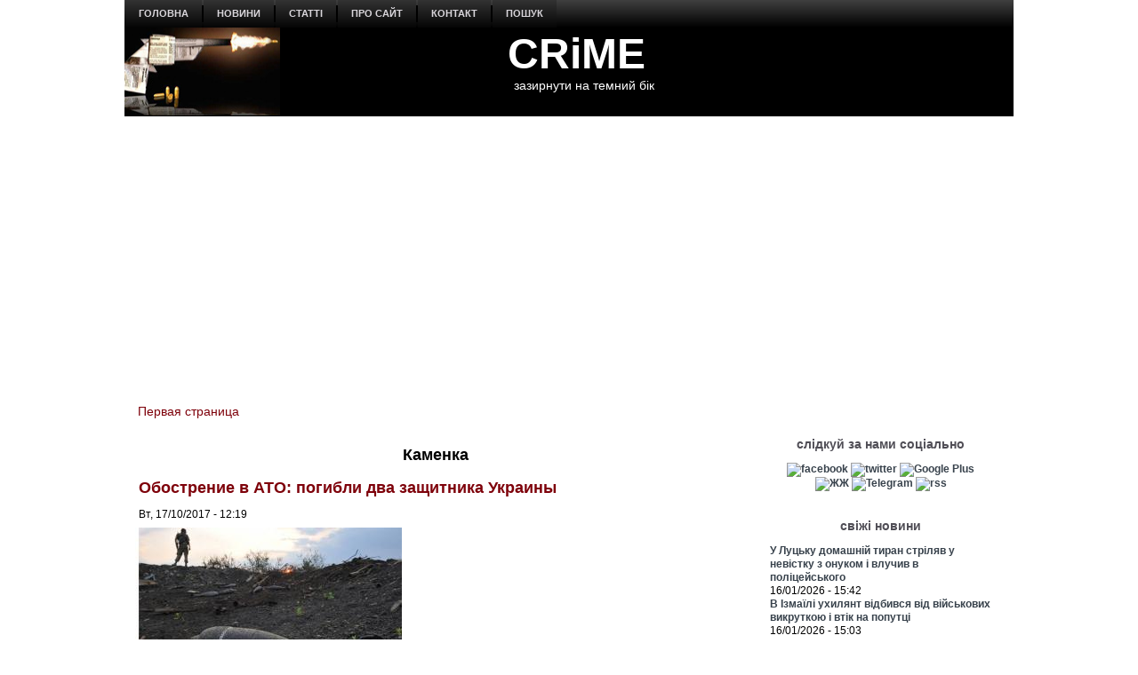

--- FILE ---
content_type: text/html; charset=utf-8
request_url: https://crime-ua.com/taxonomy/term/6399
body_size: 10540
content:
<!DOCTYPE html PUBLIC "-//W3C//DTD XHTML+RDFa 1.0//EN" "http://www.w3.org/MarkUp/DTD/xhtml-rdfa-1.dtd">
<html xmlns="http://www.w3.org/1999/xhtml" xml:lang="ru" version="XHTML+RDFa 1.0" dir="ltr"
  
  xmlns:content="http://purl.org/rss/1.0/modules/content/"
  xmlns:dc="http://purl.org/dc/terms/"
  xmlns:foaf="http://xmlns.com/foaf/0.1/"
  xmlns:rdfs="http://www.w3.org/2000/01/rdf-schema#"
  xmlns:sioc="http://rdfs.org/sioc/ns#"
  xmlns:sioct="http://rdfs.org/sioc/types#"
  xmlns:skos="http://www.w3.org/2004/02/skos/core#"
  xmlns:xsd="http://www.w3.org/2001/XMLSchema#">

<head profile="http://www.w3.org/1999/xhtml/vocab">
  <meta http-equiv="Content-Type" content="text/html; charset=utf-8" />
<link rel="alternate" type="application/rss+xml" title="RSS - Каменка" href="https://crime-ua.com/taxonomy/term/6399/feed" />
<meta about="/taxonomy/term/6399" typeof="skos:Concept" property="rdfs:label skos:prefLabel" content="Каменка" />
<meta name="generator" content="Drupal 7 (http://drupal.org)" />
<link rel="canonical" href="https://crime-ua.com/taxonomy/term/6399" />
<link rel="shortcut icon" href="https://crime-ua.com/sites/default/files/sh_2_1.jpg" type="image/jpeg" />
  <title>Каменка | CRiME</title>
  <style type="text/css" media="all">
@import url("https://crime-ua.com/modules/system/system.base.css?skpujy");
@import url("https://crime-ua.com/modules/system/system.menus.css?skpujy");
@import url("https://crime-ua.com/modules/system/system.messages.css?skpujy");
@import url("https://crime-ua.com/modules/system/system.theme.css?skpujy");
</style>
<style type="text/css" media="all">
@import url("https://crime-ua.com/modules/field/theme/field.css?skpujy");
@import url("https://crime-ua.com/modules/node/node.css?skpujy");
@import url("https://crime-ua.com/modules/search/search.css?skpujy");
@import url("https://crime-ua.com/modules/user/user.css?skpujy");
@import url("https://crime-ua.com/sites/all/modules/views/css/views.css?skpujy");
</style>
<style type="text/css" media="all">
@import url("https://crime-ua.com/sites/all/modules/ctools/css/ctools.css?skpujy");
@import url("https://crime-ua.com/modules/taxonomy/taxonomy.css?skpujy");
</style>
<style type="text/css" media="screen">
@import url("https://crime-ua.com/sites/all/themes/z02/style.css?skpujy");
</style>
<style type="text/css" media="all">
@import url("https://crime-ua.com/sites/all/themes/z02/style.responsive.css?skpujy");
</style>
  <script type="text/javascript" src="https://crime-ua.com/misc/jquery.js?v=1.4.4"></script>
<script type="text/javascript" src="https://crime-ua.com/misc/jquery-extend-3.4.0.js?v=1.4.4"></script>
<script type="text/javascript" src="https://crime-ua.com/misc/jquery-html-prefilter-3.5.0-backport.js?v=1.4.4"></script>
<script type="text/javascript" src="https://crime-ua.com/misc/jquery.once.js?v=1.2"></script>
<script type="text/javascript" src="https://crime-ua.com/misc/drupal.js?skpujy"></script>
<script type="text/javascript" src="https://crime-ua.com/sites/default/files/languages/ru_ty7Z9ZRmnQ0xu7u0riW2VJ5USb5rnni03JVlWaRrfec.js?skpujy"></script>
<script type="text/javascript">
<!--//--><![CDATA[//><!--
jQuery.extend(Drupal.settings, {"basePath":"\/","pathPrefix":"","setHasJsCookie":0,"ajaxPageState":{"theme":"z02","theme_token":"ps7ifxfNbsq426lgXMcXjAIcc1wOQ8Gj6HbxHSuOdOw","js":{"misc\/jquery.js":1,"misc\/jquery-extend-3.4.0.js":1,"misc\/jquery-html-prefilter-3.5.0-backport.js":1,"misc\/jquery.once.js":1,"misc\/drupal.js":1,"public:\/\/languages\/ru_ty7Z9ZRmnQ0xu7u0riW2VJ5USb5rnni03JVlWaRrfec.js":1},"css":{"modules\/system\/system.base.css":1,"modules\/system\/system.menus.css":1,"modules\/system\/system.messages.css":1,"modules\/system\/system.theme.css":1,"modules\/field\/theme\/field.css":1,"modules\/node\/node.css":1,"modules\/search\/search.css":1,"modules\/user\/user.css":1,"sites\/all\/modules\/views\/css\/views.css":1,"sites\/all\/modules\/ctools\/css\/ctools.css":1,"modules\/taxonomy\/taxonomy.css":1,"sites\/all\/themes\/z02\/style.css":1,"sites\/all\/themes\/z02\/style.responsive.css":1}}});
//--><!]]>
</script>
<script>if ('undefined' != typeof jQuery) document._artxJQueryBackup = jQuery;</script>
<script type="text/javascript" src="/sites/all/themes/z02/jquery.js"></script>
<script>jQuery.noConflict();</script>
<script type="text/javascript" src="/sites/all/themes/z02/script.js"></script>
<script type="text/javascript" src="/sites/all/themes/z02/script.responsive.js"></script>

<script>if (document._artxJQueryBackup) jQuery = document._artxJQueryBackup;</script>  <!-- Created by Artisteer v4.3.0.60745 -->

<meta name="viewport" content="initial-scale = 1.0, maximum-scale = 1.0, user-scalable = no, width = device-width" />

<!--[if lt IE 9]><script src="https://html5shiv.googlecode.com/svn/trunk/html5.js"></script><![endif]-->

<!--[if lte IE 7]><link rel="stylesheet" href="/sites/all/themes/z02/style.ie7.css" media="screen" /><![endif]-->



</head>
<body class="html not-front not-logged-in no-sidebars page-taxonomy page-taxonomy-term page-taxonomy-term- page-taxonomy-term-6399" >
    
<div id="art-main">
    <div class="art-sheet clearfix">
<nav class="art-nav">
     
      <div class="region region-navigation">
    <ul class=" art-hmenu "><li class="first leaf"><a href="/" title="">головна</a></li>
<li class="expanded"><a href="/news" title="">новини</a><ul class="menu"><li class="first leaf"><a href="/rezonans-news" title="">резонанс</a></li>
<li class="leaf"><a href="/crime-news" title="">пригоди / кримінал</a></li>
<li class="leaf"><a href="/politica-news" title="">політика</a></li>
<li class="leaf"><a href="/economics-news" title="">економіка</a></li>
<li class="leaf"><a href="/society-news" title="">суспільство</a></li>
<li class="leaf"><a href="/wor-news" title="">війна</a></li>
<li class="leaf"><a href="/obzor-news" title="">огляд</a></li>
<li class="leaf"><a href="/photo-summary" title="">фото</a></li>
<li class="last leaf"><a href="/video" title="">відео</a></li>
</ul></li>
<li class="expanded"><a href="/statta" title="">статті</a><ul class="menu"><li class="first leaf"><a href="/investigation" title="">розслідування</a></li>
<li class="leaf"><a href="/corruption" title="">корупція</a></li>
<li class="leaf"><a href="/authority" title="">влада</a></li>
<li class="leaf"><a href="/money" title="">гроші</a></li>
<li class="leaf"><a href="https://crime-ua.com/specialservices" title="">спецслужби</a></li>
<li class="leaf"><a href="/reading" title="">чтиво</a></li>
<li class="leaf"><a href="/technology" title="">наука / технології</a></li>
<li class="leaf"><a href="/psiho" title="">психо</a></li>
<li class="last leaf"><a href="/history" title="">історія</a></li>
</ul></li>
<li class="leaf"><a href="/node/24">про сайт</a></li>
<li class="leaf"><a href="/node/25">контакт</a></li>
<li class="last leaf"><a href="/search">пошук</a></li>
</ul>  </div>
</nav>
<header class="art-header">
    <div class="art-shapes">
        
            </div>

<div class="art-headline"><a href="/" title = "CRiME">CRiME</a></div><h2 class="art-slogan">зазирнути на темний бік</h2>





                
                    
</header>
<div id="banner1">  <div class="region region-banner1">
    <div class="block block-block" id="block-block-146">
<div class="content">
<script async src="//pagead2.googlesyndication.com/pagead/js/adsbygoogle.js"></script>
<script>
  (adsbygoogle = window.adsbygoogle || []).push({
    google_ad_client: "ca-pub-7522826463875712",
    enable_page_level_ads: true
  });
</script></div>
</div>
  </div>
</div><div id="tops" class="art-content-layout"><div class="art-content-layout-row"></div></div><div class="art-layout-wrapper">
                <div class="art-content-layout">
                    <div class="art-content-layout-row">
                                                <div class="art-layout-cell art-content">
    <div class="breadcrumb-parent">
<article class="art-post art-article">
                                
                                                
                <div class="art-postcontent"><h2 class="element-invisible art-postheader">You are here</h2><div class="breadcrumb art-postcontent"><a href="/">Первая страница</a></div></div>
                                
                

</article>    </div>


<article class="art-post art-article">
	<div class="art-postcontent"><h1>Каменка</h1>		</div>
</article>
	  <div class="region region-content">
    <div class="block block-system" id="block-system-main">
<div class="content">
<div class="term-listing-heading"><div id="taxonomy-term-6399" class="taxonomy-term vocabulary-tags">

  
  <div class="content">
      </div>

</div>
</div><div id="node-21814" class="node node--news node-teaser" about="/node/21814" typeof="sioc:Item foaf:Document">
	<article class="art-post art-article">
                                <div class="art-postmetadataheader">
                                        <h2 class='art-postheader'><span class='art-postheadericon'><a href='/node/21814' title='Обострение в АТО: погибли два защитника Украины'>Обострение в АТО: погибли два защитника Украины</a></span></h2><span property="dc:title" content="Обострение в АТО: погибли два защитника Украины" class="rdf-meta element-hidden"></span>
                                    </div>
                                                <div class="art-postheadericons art-metadata-icons"><span class="art-postdateicon"><span property="dc:date dc:created" content="2017-10-17T12:19:45+03:00" datatype="xsd:dateTime">Вт, 17/10/2017 - 12:19</span></span></div>
                <div class="art-postcontent art-postcontent-0 clearfix"><div class="art-article">
    <div class="field field-name-field-image field-type-image field-label-hidden"><div class="field-items"><div class="field-item even"><a href="/node/21814"><img typeof="foaf:Image" src="https://crime-ua.com/sites/default/files/styles/predprosmotr/public/field/image/boets20160630_0.jpg?itok=Riu5wUH3" width="300" height="177" alt="" /></a></div></div></div><div class="field field-name-body field-type-text-with-summary field-label-hidden"><div class="field-items"><div class="field-item even" property="content:encoded"><p>Оккупанты вели огонь во всех направлениях.</p>
</div></div></div>  </div>
</div>
                                
                

</article>	</div>
<div id="node-20078" class="node node--news node-teaser" about="/node/20078" typeof="sioc:Item foaf:Document">
	<article class="art-post art-article">
                                <div class="art-postmetadataheader">
                                        <h2 class='art-postheader'><span class='art-postheadericon'><a href='/node/20078' title='Резкое обострение. По всей линии фронта идут бои, враг использует артиллерию и бронетехнику'>Резкое обострение. По всей линии фронта идут бои, враг использует артиллерию и бронетехнику</a></span></h2><span property="dc:title" content="Резкое обострение. По всей линии фронта идут бои, враг использует артиллерию и бронетехнику" class="rdf-meta element-hidden"></span>
                                    </div>
                                                <div class="art-postheadericons art-metadata-icons"><span class="art-postdateicon"><span property="dc:date dc:created" content="2017-04-26T09:14:57+03:00" datatype="xsd:dateTime">Ср, 26/04/2017 - 09:14</span></span></div>
                <div class="art-postcontent art-postcontent-0 clearfix"><div class="art-article">
    <div class="field field-name-field-image field-type-image field-label-hidden"><div class="field-items"><div class="field-item even"><a href="/node/20078"><img typeof="foaf:Image" src="https://crime-ua.com/sites/default/files/styles/predprosmotr/public/field/image/sau26042017.jpg?itok=t-dmbD4T" width="300" height="192" alt="" /></a></div></div></div><div class="field field-name-body field-type-text-with-summary field-label-hidden"><div class="field-items"><div class="field-item even" property="content:encoded"><p>Ситуация в районе проведения АТО обострилась. Российско-террористические войска усилили обстрелы позиций ВСУ, есть потери.<br />
<a href="http://www.crime-ua.com/node/20078">Читать больше...</a></p>
</div></div></div>  </div>
</div>
                                
                

</article>	</div>
<div id="node-19971" class="node node--news node-teaser" about="/node/19971" typeof="sioc:Item foaf:Document">
	<article class="art-post art-article">
                                <div class="art-postmetadataheader">
                                        <h2 class='art-postheader'><span class='art-postheadericon'><a href='/node/19971' title='Жуткое ДТП. Легковушку разорвало на куски от столкновения с другим авто, есть погибшие (+фото)'>Жуткое ДТП. Легковушку разорвало на куски от столкновения с другим авто, есть погибшие (+фото)</a></span></h2><span property="dc:title" content="Жуткое ДТП. Легковушку разорвало на куски от столкновения с другим авто, есть погибшие (+фото)" class="rdf-meta element-hidden"></span>
                                    </div>
                                                <div class="art-postheadericons art-metadata-icons"><span class="art-postdateicon"><span property="dc:date dc:created" content="2017-04-18T08:36:36+03:00" datatype="xsd:dateTime">Вт, 18/04/2017 - 08:36</span></span></div>
                <div class="art-postcontent art-postcontent-0 clearfix"><div class="art-article">
    <div class="field field-name-field-image field-type-image field-label-hidden"><div class="field-items"><div class="field-item even"><a href="/node/19971"><img typeof="foaf:Image" src="https://crime-ua.com/sites/default/files/styles/predprosmotr/public/field/image/dtp18042017.jpg?itok=hfUXdNRr" width="300" height="187" alt="" /></a></div></div></div><div class="field field-name-body field-type-text-with-summary field-label-hidden"><div class="field-items"><div class="field-item even" property="content:encoded"><p>В результате лобового столкновения двух легковых автомобилей погибло пять человек, еще двое - травмированы.<br />
<a href="http://www.crime-ua.com/node/19971">Читать больше...</a></p>
</div></div></div>  </div>
</div>
                                
                

</article>	</div>
<div id="node-19492" class="node node--news node-teaser" about="/node/19492" typeof="sioc:Item foaf:Document">
	<article class="art-post art-article">
                                <div class="art-postmetadataheader">
                                        <h2 class='art-postheader'><span class='art-postheadericon'><a href='/node/19492' title='На Мариупольском направлении оккупанты бросили в бой танки и БМП'>На Мариупольском направлении оккупанты бросили в бой танки и БМП</a></span></h2><span property="dc:title" content="На Мариупольском направлении оккупанты бросили в бой танки и БМП" class="rdf-meta element-hidden"></span>
                                    </div>
                                                <div class="art-postheadericons art-metadata-icons"><span class="art-postdateicon"><span property="dc:date dc:created" content="2017-03-15T12:41:51+02:00" datatype="xsd:dateTime">Ср, 15/03/2017 - 12:41</span></span></div>
                <div class="art-postcontent art-postcontent-0 clearfix"><div class="art-article">
    <div class="field field-name-field-image field-type-image field-label-hidden"><div class="field-items"><div class="field-item even"><a href="/node/19492"><img typeof="foaf:Image" src="https://crime-ua.com/sites/default/files/styles/predprosmotr/public/field/image/tanki15032017.jpg?itok=DxOoU2Lw" width="300" height="187" alt="" /></a></div></div></div><div class="field field-name-body field-type-text-with-summary field-label-hidden"><div class="field-items"><div class="field-item even" property="content:encoded"><p>Российско-террористические войска обстреливают позиции сил АТО на Мариупольском направлении из танков, БМП и минометов.<br />
<a href="http://www.crime-ua.com/node/19492">Читать больше...</a></p>
</div></div></div>  </div>
</div>
                                
                

</article>	</div>
<div id="node-19281" class="node node--news node-teaser" about="/node/19281" typeof="sioc:Item foaf:Document">
	<article class="art-post art-article">
                                <div class="art-postmetadataheader">
                                        <h2 class='art-postheader'><span class='art-postheadericon'><a href='/node/19281' title='Оккупанты расстреливают шахту Бутовка из танков'>Оккупанты расстреливают шахту Бутовка из танков</a></span></h2><span property="dc:title" content="Оккупанты расстреливают шахту Бутовка из танков" class="rdf-meta element-hidden"></span>
                                    </div>
                                                <div class="art-postheadericons art-metadata-icons"><span class="art-postdateicon"><span property="dc:date dc:created" content="2017-02-28T19:53:32+02:00" datatype="xsd:dateTime">Вт, 28/02/2017 - 19:53</span></span></div>
                <div class="art-postcontent art-postcontent-0 clearfix"><div class="art-article">
    <div class="field field-name-field-image field-type-image field-label-hidden"><div class="field-items"><div class="field-item even"><a href="/node/19281"><img typeof="foaf:Image" src="https://crime-ua.com/sites/default/files/styles/predprosmotr/public/field/image/tank28022019.jpg?itok=f6IhayIk" width="300" height="184" alt="" /></a></div></div></div><div class="field field-name-body field-type-text-with-summary field-label-hidden"><div class="field-items"><div class="field-item even" property="content:encoded"><p>В течение дня зафиксировано 56 вражеских обстрелов. Оккупанты применяют крупнокалиберную артиллерию, танки и минометы.<br />
<a href="http://www.crime-ua.com/node/19281">Читать больше...</a></p>
</div></div></div>  </div>
</div>
                                
                

</article>	</div>
<div id="node-19179" class="node node--news node-teaser" about="/node/19179" typeof="sioc:Item foaf:Document">
	<article class="art-post art-article">
                                <div class="art-postmetadataheader">
                                        <h2 class='art-postheader'><span class='art-postheadericon'><a href='/node/19179' title='Оккупанты ведут огонь по позициям сил АТО, чередуя цели и объекты обстрелов'>Оккупанты ведут огонь по позициям сил АТО, чередуя цели и объекты обстрелов</a></span></h2><span property="dc:title" content="Оккупанты ведут огонь по позициям сил АТО, чередуя цели и объекты обстрелов" class="rdf-meta element-hidden"></span>
                                    </div>
                                                <div class="art-postheadericons art-metadata-icons"><span class="art-postdateicon"><span property="dc:date dc:created" content="2017-02-22T09:30:37+02:00" datatype="xsd:dateTime">Ср, 22/02/2017 - 09:30</span></span></div>
                <div class="art-postcontent art-postcontent-0 clearfix"><div class="art-article">
    <div class="field field-name-field-image field-type-image field-label-hidden"><div class="field-items"><div class="field-item even"><a href="/node/19179"><img typeof="foaf:Image" src="https://crime-ua.com/sites/default/files/styles/predprosmotr/public/field/image/obstrel22022017.jpg?itok=V0B_wtQn" width="300" height="171" alt="" /></a></div></div></div><div class="field field-name-body field-type-text-with-summary field-label-hidden"><div class="field-items"><div class="field-item even" property="content:encoded"><p>Огнём накрываются как отдельные позиции и опорные пункты сил АТО, так и целые районы.<br />
<a href="http://www.crime-ua.com/node/19179">Читать больше...</a></p>
</div></div></div>  </div>
</div>
                                
                

</article>	</div>
<div id="node-19150" class="node node--news node-teaser" about="/node/19150" typeof="sioc:Item foaf:Document">
	<article class="art-post art-article">
                                <div class="art-postmetadataheader">
                                        <h2 class='art-postheader'><span class='art-postheadericon'><a href='/node/19150' title='Оккупанты «поддерживают» режим тишины массированным огнем артиллерии и бронетехники'>Оккупанты «поддерживают» режим тишины массированным огнем артиллерии и бронетехники</a></span></h2><span property="dc:title" content="Оккупанты «поддерживают» режим тишины массированным огнем артиллерии и бронетехники" class="rdf-meta element-hidden"></span>
                                    </div>
                                                <div class="art-postheadericons art-metadata-icons"><span class="art-postdateicon"><span property="dc:date dc:created" content="2017-02-20T10:23:48+02:00" datatype="xsd:dateTime">Пн, 20/02/2017 - 10:23</span></span></div>
                <div class="art-postcontent art-postcontent-0 clearfix"><div class="art-article">
    <div class="field field-name-field-image field-type-image field-label-hidden"><div class="field-items"><div class="field-item even"><a href="/node/19150"><img typeof="foaf:Image" src="https://crime-ua.com/sites/default/files/styles/predprosmotr/public/field/image/obstrel20022017.jpg?itok=21Ile0hC" width="300" height="185" alt="" /></a></div></div></div><div class="field field-name-body field-type-text-with-summary field-label-hidden"><div class="field-items"><div class="field-item even" property="content:encoded"><p>Российско-террористические войска продолжают обстрелы из артиллерии миномётов, бронетехники, зенитных установок и противотанковых ракетных комплексов.<br />
<a href="http://www.crime-ua.com/node/19150">Читать больше...</a></p>
</div></div></div>  </div>
</div>
                                
                

</article>	</div>
<div id="node-19115" class="node node--news node-teaser" about="/node/19115" typeof="sioc:Item foaf:Document">
	<article class="art-post art-article">
                                <div class="art-postmetadataheader">
                                        <h2 class='art-postheader'><span class='art-postheadericon'><a href='/node/19115' title='Враг обстрелял позиции сил АТО на многих участках фронта. Есть погибшие и раненые'>Враг обстрелял позиции сил АТО на многих участках фронта. Есть погибшие и раненые</a></span></h2><span property="dc:title" content="Враг обстрелял позиции сил АТО на многих участках фронта. Есть погибшие и раненые" class="rdf-meta element-hidden"></span>
                                    </div>
                                                <div class="art-postheadericons art-metadata-icons"><span class="art-postdateicon"><span property="dc:date dc:created" content="2017-02-16T20:03:39+02:00" datatype="xsd:dateTime">Чт, 16/02/2017 - 20:03</span></span></div>
                <div class="art-postcontent art-postcontent-0 clearfix"><div class="art-article">
    <div class="field field-name-field-image field-type-image field-label-hidden"><div class="field-items"><div class="field-item even"><a href="/node/19115"><img typeof="foaf:Image" src="https://crime-ua.com/sites/default/files/styles/predprosmotr/public/field/image/obstrel16022017.jpg?itok=RBSfPAsF" width="300" height="181" alt="" /></a></div></div></div><div class="field field-name-body field-type-text-with-summary field-label-hidden"><div class="field-items"><div class="field-item even" property="content:encoded"><p>Для обстрелов оккупанты задействовали бронетехнику, минометы, гранатометы и снайперов.<br />
<a href="http://www.crime-ua.com/node/19115">Читать больше...</a></p>
</div></div></div>  </div>
</div>
                                
                

</article>	</div>
<div id="node-18994" class="node node--news node-teaser" about="/node/18994" typeof="sioc:Item foaf:Document">
	<article class="art-post art-article">
                                <div class="art-postmetadataheader">
                                        <h2 class='art-postheader'><span class='art-postheadericon'><a href='/node/18994' title='Что-то намечается. На Донбассе оккупанты активизировали воздушную разведку '>Что-то намечается. На Донбассе оккупанты активизировали воздушную разведку </a></span></h2><span property="dc:title" content="Что-то намечается. На Донбассе оккупанты активизировали воздушную разведку " class="rdf-meta element-hidden"></span>
                                    </div>
                                                <div class="art-postheadericons art-metadata-icons"><span class="art-postdateicon"><span property="dc:date dc:created" content="2017-02-08T10:44:38+02:00" datatype="xsd:dateTime">Ср, 08/02/2017 - 10:44</span></span></div>
                <div class="art-postcontent art-postcontent-0 clearfix"><div class="art-article">
    <div class="field field-name-field-image field-type-image field-label-hidden"><div class="field-items"><div class="field-item even"><a href="/node/18994"><img typeof="foaf:Image" src="https://crime-ua.com/sites/default/files/styles/predprosmotr/public/field/image/bpla08022017.jpg?itok=LiVcXlg7" width="300" height="182" alt="" /></a></div></div></div><div class="field field-name-body field-type-text-with-summary field-label-hidden"><div class="field-items"><div class="field-item even" property="content:encoded"><p>На ряде участков фронта в течение последних двух суток резко возросла интенсивность использования оккупантами БПЛА.<br />
<a href="http://www.crime-ua.com/node/18994">Читать больше...</a></p>
</div></div></div>  </div>
</div>
                                
                

</article>	</div>
<div id="node-18991" class="node node--news node-teaser" about="/node/18991" typeof="sioc:Item foaf:Document">
	<article class="art-post art-article">
                                <div class="art-postmetadataheader">
                                        <h2 class='art-postheader'><span class='art-postheadericon'><a href='/node/18991' title='Артиллерия оккупантов продолжает обстрелы мирного населения Донбасса  '>Артиллерия оккупантов продолжает обстрелы мирного населения Донбасса  </a></span></h2><span property="dc:title" content="Артиллерия оккупантов продолжает обстрелы мирного населения Донбасса  " class="rdf-meta element-hidden"></span>
                                    </div>
                                                <div class="art-postheadericons art-metadata-icons"><span class="art-postdateicon"><span property="dc:date dc:created" content="2017-02-07T20:34:52+02:00" datatype="xsd:dateTime">Вт, 07/02/2017 - 20:34</span></span></div>
                <div class="art-postcontent art-postcontent-0 clearfix"><div class="art-article">
    <div class="field field-name-field-image field-type-image field-label-hidden"><div class="field-items"><div class="field-item even"><a href="/node/18991"><img typeof="foaf:Image" src="https://crime-ua.com/sites/default/files/styles/predprosmotr/public/field/image/arta07022017_0.jpg?itok=E7IuKz_M" width="300" height="188" alt="" /></a></div></div></div><div class="field field-name-body field-type-text-with-summary field-label-hidden"><div class="field-items"><div class="field-item even" property="content:encoded"><p>На Донецком направлении продолжаются обстрелы жилых домов артиллерийскими подразделениями российских оккупационных войск.<br />
<a href="http://www.crime-ua.com/node/18991">Читать больше...</a></p>
</div></div></div>  </div>
</div>
                                
                

</article>	</div>
<h2 class="element-invisible">Страницы</h2><div class="art-pager"><span class="active">1</span>
<a title="Переход на 2 страницу" href="/taxonomy/term/6399?page=1">2</a>
<a title="Перейти к следующей странице" href="/taxonomy/term/6399?page=1">следующая ›</a>
<a title="Перейти к последней странице" href="/taxonomy/term/6399?page=1">последняя »</a>
</div></div>
</div>
  </div>


</div>
                        <div class="art-layout-cell art-sidebar2">  <div class="region region-sidebar-right">
    <div class="block block-block" id="block-block-133">
<div class="art-block clearfix">
                <div class="art-blockcontent"><script>
  (function(i,s,o,g,r,a,m){i['GoogleAnalyticsObject']=r;i[r]=i[r]||function(){
  (i[r].q=i[r].q||[]).push(arguments)},i[r].l=1*new Date();a=s.createElement(o),
  m=s.getElementsByTagName(o)[0];a.async=1;a.src=g;m.parentNode.insertBefore(a,m)
  })(window,document,'script','//www.google-analytics.com/analytics.js','ga');

  ga('create', 'UA-65615594-1', 'auto');
  ga('send', 'pageview');

</script></div>
</div></div>
<div class="block block-block" id="block-block-16">
<div class="art-block clearfix">
        <div class="art-blockheader"><h3 class="t subject">
  слідкуй за нами соціально</h3>
</div>        <div class="art-blockcontent"><center>
<center>
<a href="https://www.facebook.com/pg/crimeinua/posts/" title="facebook"><img src="https://i.pinimg.com/originals/e5/4f/e0/e54fe09bd363e2b9ff1f5b41d19c58ea.jpg" width="35" alt="facebook" /></a> <a href="https://twitter.com/#!/CrimeUA" title="twitter"><img src="https://i.pinimg.com/originals/05/cf/1c/05cf1c27f265ac2136d307327aef8948.jpg" width="35" alt="twitter" /></a> <a href="https://plus.google.com/u/0/b/114481903402446114626/114481903402446114626/posts" title="Google Plus"><img src="https://i.pinimg.com/originals/1a/ee/b8/1aeeb8e82fe8c844fb00d9f0e50eea1e.jpg" width="35" alt="Google Plus" /></a> <a href="http://crime-ua.livejournal.com/" title="ЖЖ"><img src="https://i.pinimg.com/originals/e6/14/a5/e614a5cc4a0689dfebb0fa14889dd5af.jpg" width="35" alt="ЖЖ" /></a> <a href="https://t.me/Crime_n_Grom" title="Telegram"><img src="https://farm5.staticflickr.com/4822/32924865618_71d88a0683_o.jpg" width="35" alt="Telegram" /></a> <a href="https://crime-ua.com/rssfeed.xml" title="rss"><img src="https://i.pinimg.com/originals/cb/13/74/cb13745e73104ce14bb88a987d4fbc67.jpg" width="35" alt="rss" /></a>
<center/>
<center/></div>
</div></div>
<div class="block block-views" id="block-views-news4-block">
<div class="art-block clearfix">
        <div class="art-blockheader"><h3 class="t subject">
  свіжі новини</h3>
</div>        <div class="art-blockcontent"><div class="view view-news4 view-id-news4 view-display-id-block view-dom-id-2d7ff929373bec5286e0d2c980ee8171">
        
  
  
      <div class="view-content">
        <div class="views-row views-row-1 views-row-odd views-row-first">
      
  <div class="views-field views-field-title">        <span class="field-content"><a href="/node/32584">У Луцьку домашній тиран стріляв у невістку з онуком і влучив в поліцейського</a></span>  </div>  
  <div class="views-field views-field-created">        <span class="field-content">16/01/2026 - 15:42</span>  </div>  </div>
  <div class="views-row views-row-2 views-row-even">
      
  <div class="views-field views-field-title">        <span class="field-content"><a href="/node/32583">В Ізмаїлі ухилянт відбився від військових викруткою і втік на попутці</a></span>  </div>  
  <div class="views-field views-field-created">        <span class="field-content">16/01/2026 - 15:03</span>  </div>  </div>
  <div class="views-row views-row-3 views-row-odd">
      
  <div class="views-field views-field-title">        <span class="field-content"><a href="/node/32582">Тепер все зміниться. Окупація 12 років заважали запроторити за ґрати вбивцю мера Сімеїза</a></span>  </div>  
  <div class="views-field views-field-created">        <span class="field-content">15/01/2026 - 14:37</span>  </div>  </div>
  <div class="views-row views-row-4 views-row-even views-row-last">
      
  <div class="views-field views-field-title">        <span class="field-content"><a href="/node/32581">Тиловий «щур» розтринькав в казино майже 10 млн грн. з зарплат бійців (+відео)</a></span>  </div>  
  <div class="views-field views-field-created">        <span class="field-content">15/01/2026 - 13:10</span>  </div>  </div>
    </div>
  
  
  
  
  
  
</div></div>
</div></div>
<div class="block block-views" id="block-views-statta-block">
<div class="art-block clearfix">
                <div class="art-blockcontent"><div class="view view--statta view-id-_statta view-display-id-block view-dom-id-f4b35ffa48e62850e6d7a78f7c93d95b">
        
  
  
      <div class="view-content">
        <div class="views-row views-row-1 views-row-odd views-row-first">
    <div id="node-32578" class="node node-article node-promoted node-teaser" about="/node/32578" typeof="sioc:Item foaf:Document">
	<article class="art-post art-article">
                                <div class="art-postmetadataheader">
                                        <h2 class='art-postheader'><span class='art-postheadericon'><a href='/node/32578' title='Ворог всередині. У тилу військові змушені маскуватись від диверсантів'>Ворог всередині. У тилу військові змушені маскуватись від диверсантів</a></span></h2><span property="dc:title" content="Ворог всередині. У тилу військові змушені маскуватись від диверсантів" class="rdf-meta element-hidden"></span>
                                    </div>
                                                <div class="art-postheadericons art-metadata-icons"><span class="art-postdateicon"><span property="dc:date dc:created" content="2026-01-14T18:26:29+02:00" datatype="xsd:dateTime">Ср, 14/01/2026 - 18:26</span></span></div>
                <div class="art-postcontent art-postcontent-0 clearfix"><div class="art-article">
    <div class="field field-name-field-image field-type-image field-label-hidden"><div class="field-items"><div class="field-item even" rel="og:image rdfs:seeAlso" resource="https://crime-ua.com/sites/default/files/styles/predprosmotr/public/field/image/zrada20260114.jpg?itok=QC9et_0W"><a href="/node/32578"><img typeof="foaf:Image" src="https://crime-ua.com/sites/default/files/styles/predprosmotr/public/field/image/zrada20260114.jpg?itok=QC9et_0W" width="300" height="171" alt="" /></a></div></div></div><div class="field field-name-body field-type-text-with-summary field-label-hidden"><div class="field-items"><div class="field-item even" property="content:encoded"><p>Цивільні шкодять своїм захисникам у гонитві за легкими грошима.</p>
</div></div></div>  </div>
</div>
                                
                

</article>	</div>
  </div>
  <div class="views-row views-row-2 views-row-even views-row-last">
    <div id="node-32556" class="node node-article node-promoted node-teaser" about="/node/32556" typeof="sioc:Item foaf:Document">
	<article class="art-post art-article">
                                <div class="art-postmetadataheader">
                                        <h2 class='art-postheader'><span class='art-postheadericon'><a href='/node/32556' title='Росія руйнується. Від краху її рятує тваринний страх населення і військових'>Росія руйнується. Від краху її рятує тваринний страх населення і військових</a></span></h2><span property="dc:title" content="Росія руйнується. Від краху її рятує тваринний страх населення і військових" class="rdf-meta element-hidden"></span>
                                    </div>
                                                <div class="art-postheadericons art-metadata-icons"><span class="art-postdateicon"><span property="dc:date dc:created" content="2025-12-19T13:28:55+02:00" datatype="xsd:dateTime">Пт, 19/12/2025 - 13:28</span></span></div>
                <div class="art-postcontent art-postcontent-0 clearfix"><div class="art-article">
    <div class="field field-name-field-image field-type-image field-label-hidden"><div class="field-items"><div class="field-item even" rel="og:image rdfs:seeAlso" resource="https://crime-ua.com/sites/default/files/styles/predprosmotr/public/field/image/kreml20251219.jpg?itok=NTPz6YhI"><a href="/node/32556"><img typeof="foaf:Image" src="https://crime-ua.com/sites/default/files/styles/predprosmotr/public/field/image/kreml20251219.jpg?itok=NTPz6YhI" width="300" height="171" alt="" /></a></div></div></div><div class="field field-name-body field-type-text-with-summary field-label-hidden"><div class="field-items"><div class="field-item even" property="content:encoded"><p>В окупаційному війську корупція настільки вкорінена, що навіть виживання залежить від неофіційних платежів.</p>
</div></div></div>  </div>
</div>
                                
                

</article>	</div>
  </div>
    </div>
  
  
  
  
  
  
</div></div>
</div></div>
<div class="block block-block" id="block-block-53">
<div class="art-block clearfix">
                <div class="art-blockcontent"><iframe src="//kinoafisha.ua/widget/index.html" width="300" height="250"
align="center" frameBorder="0" scrolling="no"></iframe></div>
</div></div>
  </div>
</div>                    </div>
                </div>
            </div><div id="bottoms" class="art-content-layout"><div class="art-content-layout-row">        <div class="art-layout-cell">  <div class="region region-bottom1">
    <div class="block block-block" id="block-block-30">
<div class="art-block clearfix">
                <div class="art-blockcontent"><p></p><center><strong><a href="https://crime-ua.com/">головна</a> | <a href="https://crime-ua.com/news">новини</a> | <a href="https://crime-ua.com/statta">статті</a> | <a href="https://crime-ua.com/node/24">про сайт</a> | <a href="https://crime-ua.com/node/25">контакт</a> | <a href="https://crime-ua.com/search">пошук</a> </strong></center>
</div>
</div></div>
  </div>
</div></div></div><footer class="art-footer">  <div class="region region-footer-message">
    <div class="block block-block" id="block-block-1">

                <p><a href="https://crime-ua.com/"> CRiME </a>(c) 2012-2025. Powered by <a href="http://content-management-systems.info/" target="_blank"> Drupal</a>. У логотипі використана ілюстрація художника <a href="https://www.facebook.com/profile.php?id=100000112372547">  Андрія Єрмоленка</a>. Передрук авторських матеріалів без письмової згоди адміністрації ти/чи без активного гіперпосилання не вітається і може переслідуватись за законом (див. &gt;&gt; <a href="https://crime-ua.com/20130802/usloviya-republikazii"> обмеження</a>).<br />
Шеф-редактор – <strong>Наталія Тихомирова</strong>, головний редактор – <strong>Андрій Карпінський</strong>. Редакція і контакти <a href="https://crime-ua.com/node/25">тут</a>. Дякуємо за те, що читаєте.<br />
Матеріали, помічені як «реклама», «особиста думка» и тому подібне, публікуються на умовах реклами. За достовірність інформації, викладеної в них, відповідає рекламодавець.<br />
<a href="https://crime-ua.com/privacy_policy">Політика конфіденційності, захист персональних даних та файли cookies</a>.</p>

</div>
<div class="block block-block" id="block-block-21">

                <hr>
<center><a href="https://www.facebook.com/pg/crimeinua/posts/"> <img src="https://i.pinimg.com/originals/e5/4f/e0/e54fe09bd363e2b9ff1f5b41d19c58ea.jpg" width="40" align="center"></a> <a href="https://twitter.com/#!/CrimeUA"> <img src="https://i.pinimg.com/originals/05/cf/1c/05cf1c27f265ac2136d307327aef8948.jpg" width="40" align="center"></a> <a href="https://plus.google.com/u/0/b/114481903402446114626/114481903402446114626/posts"> <img src="https://i.pinimg.com/originals/1a/ee/b8/1aeeb8e82fe8c844fb00d9f0e50eea1e.jpg" width="40" align="center"></a> <a href="http://crime-ua.livejournal.com/"> <img src="https://i.pinimg.com/originals/e6/14/a5/e614a5cc4a0689dfebb0fa14889dd5af.jpg" width="40" align="center"></a> <a href="https://t.me/Crime_n_Grom" title="Telegram"><img src="https://farm5.staticflickr.com/4822/32924865618_71d88a0683_o.jpg" width="40" alt="Telegram" align="center"/></a> <a href="https://crime-ua.com/rssfeed.xml"> <img src="https://i.pinimg.com/originals/cb/13/74/cb13745e73104ce14bb88a987d4fbc67.jpg" width="40" align="center"></a> <center/>

</div>
<div class="block block-block" id="block-block-185">

                <script async src="//pagead2.googlesyndication.com/pagead/js/adsbygoogle.js"></script>
<script>
     (adsbygoogle = window.adsbygoogle || []).push({
          google_ad_client: "ca-pub-7522826463875712",
          enable_page_level_ads: true
     });
</script>
</div>
<div class="block block-block" id="block-block-192">

                <link rel="stylesheet" type="text/css" href="https://cdnjs.cloudflare.com/ajax/libs/cookieconsent2/3.1.1/cookieconsent.min.css" />
<script src="https://cdnjs.cloudflare.com/ajax/libs/cookieconsent2/3.1.1/cookieconsent.min.js" data-cfasync="false"></script><script>
<!--//--><![CDATA[// ><!--

window.addEventListener('load', function(){
  window.cookieconsent.initialise({
   revokeBtn: "<div class='cc-revoke'>",
   type: "opt-in",
   position: "bottom-left",
   theme: "edgeless",
   palette: {
       popup: {
           background: "#000",
           text: "#fff"
        },
       button: {
           background: "#fd0",
           text: "#000"
        }
    },
   content: {
       link: "Cookie notice",
       href: "https://2gdpr.com/cookies"
    },
    onInitialise: function(status) {
      if(status == cookieconsent.status.allow) myScripts();
    },
    onStatusChange: function(status) {
      if (this.hasConsented()) myScripts();
    }
  })
});

function myScripts() {

   // Paste here your scripts that use cookies requiring consent. See examples below

   // Google Analytics, you need to change 'UA-00000000-1' to your ID
      (function(i,s,o,g,r,a,m){i['GoogleAnalyticsObject']=r;i[r]=i[r]||function(){
          (i[r].q=i[r].q||[]).push(arguments)},i[r].l=1*new Date();a=s.createElement(o),
          m=s.getElementsByTagName(o)[0];a.async=1;a.src=g;m.parentNode.insertBefore(a,m)
      })(window,document,'script','//www.google-analytics.com/analytics.js','ga');
      ga('create', 'UA-65615594-1', 'auto');
      ga('send', 'pageview');


   // Facebook Pixel Code, you need to change '000000000000000' to your PixelID
      !function(f,b,e,v,n,t,s)
      {if(f.fbq)return;n=f.fbq=function(){n.callMethod?
          n.callMethod.apply(n,arguments):n.queue.push(arguments)};
          if(!f._fbq)f._fbq=n;n.push=n;n.loaded=!0;n.version='2.0';
          n.queue=[];t=b.createElement(e);t.async=!0;
          t.src=v;s=b.getElementsByTagName(e)[0];
          s.parentNode.insertBefore(t,s)}(window, document,'script',
          'https://connect.facebook.net/en_US/fbevents.js');
      fbq('init', '000000000000000');
      fbq('track', 'PageView');


   //bigmir)net TOP 100
bmN=navigator,bmD=document,bmD.cookie='b=b',i=0,bs=[],bm={v:16941782,s:16941782,t:3,c:bmD.cookie?1:0,n:Math.round((Math.random()* 1000000)),w:0};
for(var f=self;f!=f.parent;f=f.parent)bm.w++;
try{if(bmN.plugins&&bmN.mimeTypes.length&&(x=bmN.plugins['Shockwave Flash']))bm.m=parseInt(x.description.replace(/([a-zA-Z]|\s)+/,''));
else for(var f=3;f<20;f++)if(eval('new ActiveXObject("ShockwaveFlash.ShockwaveFlash.'+f+'")'))bm.m=f}catch(e){;}
try{bm.y=bmN.javaEnabled()?1:0}catch(e){;}
try{bmS=screen;bm.v^=bm.d=bmS.colorDepth||bmS.pixelDepth;bm.v^=bm.r=bmS.width}catch(e){;}
r=bmD.referrer.replace(/^w+:\/\//,'');if(r&&r.split('/')[0]!=window.location.host){bm.f=escape(r).slice(0,400);bm.v^=r.length}
bm.v^=window.location.href.length;for(var x in bm) if(/^[vstcnwmydrf]$/.test(x)) bs[i++]=x+bm[x];
bmD.write('<a href="https://www.bigmir.net/" target="_blank" onClick="img=new Image();img.src="//www.bigmir.net/?cl=16941782";"><img src="//c.bigmir.net/?'+bs.join('&')+'"  width="88" height="31" border="0" alt="bigmir)net TOP 100" title="bigmir)net TOP 100">');


   //hit.ua
Cd=document;Cr="&"+Math.random();Cp="&s=1";
Cd.cookie="b=b";if(Cd.cookie)Cp+="&c=1";
Cp+="&t="+(new Date()).getTimezoneOffset();
if(self!=top)Cp+="&f=1";
//-->
//--><!]]>
</script><script language="javascript1.1" type="text/javascript">
<!--//--><![CDATA[// ><!--
<!--
if(navigator.javaEnabled())Cp+="&j=1";
//-->
//--><!]]>
</script><script language="javascript1.2" type="text/javascript">
<!--//--><![CDATA[// ><!--
<!--
if(typeof(screen)!='undefined')Cp+="&w="+screen.width+"&h="+
screen.height+"&d="+(screen.colorDepth?screen.colorDepth:screen.pixelDepth);
//-->
//--><!]]>
</script><script language="javascript" type="text/javascript">
<!--//--><![CDATA[// ><!--
<!--
Cd.write("<img src='https://c.hit.ua/hit?i=42859&g=0&x=1"+Cp+Cr+
"&r="+escape(Cd.referrer)+"&u="+escape(window.location.href)+
"' border='0' width='88' height='31' "+
"alt='hit.ua: сейчас на сайте, посетителей и просмотров за сегодня' title='hit.ua: сейчас на сайте, посетителей и просмотров за сегодня'/>");


   //Google auto
     (adsbygoogle = window.adsbygoogle || []).push({
          google_ad_client: "ca-pub-7522826463875712",
          enable_page_level_ads: true
     });


}

//--><!]]>
</script>
</div>
  </div>
</footer>

    </div>
</div>

  <script defer src="https://static.cloudflareinsights.com/beacon.min.js/vcd15cbe7772f49c399c6a5babf22c1241717689176015" integrity="sha512-ZpsOmlRQV6y907TI0dKBHq9Md29nnaEIPlkf84rnaERnq6zvWvPUqr2ft8M1aS28oN72PdrCzSjY4U6VaAw1EQ==" data-cf-beacon='{"version":"2024.11.0","token":"f7a143e0d7e84052a811dc97d7fddde6","r":1,"server_timing":{"name":{"cfCacheStatus":true,"cfEdge":true,"cfExtPri":true,"cfL4":true,"cfOrigin":true,"cfSpeedBrain":true},"location_startswith":null}}' crossorigin="anonymous"></script>
</body>
</html>

--- FILE ---
content_type: text/html; charset=utf-8
request_url: https://www.google.com/recaptcha/api2/aframe
body_size: 267
content:
<!DOCTYPE HTML><html><head><meta http-equiv="content-type" content="text/html; charset=UTF-8"></head><body><script nonce="iUDkbHtSHggu4pY4M7nLGA">/** Anti-fraud and anti-abuse applications only. See google.com/recaptcha */ try{var clients={'sodar':'https://pagead2.googlesyndication.com/pagead/sodar?'};window.addEventListener("message",function(a){try{if(a.source===window.parent){var b=JSON.parse(a.data);var c=clients[b['id']];if(c){var d=document.createElement('img');d.src=c+b['params']+'&rc='+(localStorage.getItem("rc::a")?sessionStorage.getItem("rc::b"):"");window.document.body.appendChild(d);sessionStorage.setItem("rc::e",parseInt(sessionStorage.getItem("rc::e")||0)+1);localStorage.setItem("rc::h",'1768700741312');}}}catch(b){}});window.parent.postMessage("_grecaptcha_ready", "*");}catch(b){}</script></body></html>